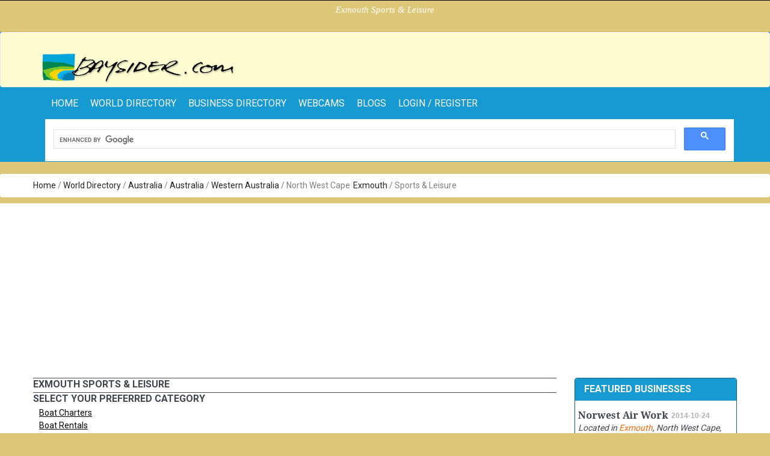

--- FILE ---
content_type: text/html; charset=UTF-8
request_url: https://www.baysider.com/businesses/Sports_Leisure/Western_Australia/Exmouth.1/
body_size: 7549
content:
<!DOCTYPE html>
<!--[if lt IE 7 ]> <html xmlns="//www.w3.org/1999/xhtml" xmlns:fb="//www.facebook.com/2008/fbml" class="ie6"> <![endif]-->
<!--[if IE 7 ]>    <html xmlns="//www.w3.org/1999/xhtml" xmlns:fb="//www.facebook.com/2008/fbml" class="ie7"> <![endif]-->
<!--[if IE 8 ]>    <html xmlns="//www.w3.org/1999/xhtml" xmlns:fb="//www.facebook.com/2008/fbml" class="ie8"> <![endif]-->
<!--[if IE 9 ]>    <html xmlns="//www.w3.org/1999/xhtml" xmlns:fb="//www.facebook.com/2008/fbml" class="ie9"> <![endif]-->
<!--[if (gt IE 9)|!(IE)]><!--> <html xmlns="//www.w3.org/1999/xhtml" xmlns:fb="//www.facebook.com/2008/fbml"> <!--<![endif]-->
<head>
    <meta http-equiv="Content-Type" content="text/html; charset=utf-8" />    <meta http-equiv="X-UA-Compatible" content="IE=edge,chrome=1">
    <title>Exmouth Sports & Leisure</title>
    <meta name="blogcatalog" content="9BC9374548" />
            <link href="/baysider_favicon.ico" type="image/x-icon" rel="icon" /><link href="/baysider_favicon.ico" type="image/x-icon" rel="shortcut icon" />    
    <meta name="keywords" content="&lt;p&gt;Travel, Vacations, Beaches, Activities, Hotels, Restaurants, Maps, Leisure, Webcams&lt;/p&gt;" />    <meta name="description" content="&lt;p&gt;Plan your next trip or vacation with Baysider.com and visit Bays, Beaches, Resorts, Hotels and many Attractions world-wide.&lt;/p&gt;" />
    <meta name="googlebot" content="index, follow" />
    <meta name="revisit" content="2 Days" />
    <meta name="robots" content="index, follow" />
    <script src="//ajax.googleapis.com/ajax/libs/jquery/1.12.4/jquery.min.js"></script>
    <script src='//www.google.com/recaptcha/api.js'></script>

    <meta name="viewport" content="width=device-width, initial-scale=1.0, maximum-scale=1.0, user-scalable=no">
    <meta name = "format-detection" content = "telephone=no" />

    <link rel="stylesheet" href="//fonts.googleapis.com/css?family=Roboto:400,500,700">
    <link rel="stylesheet" href="//fonts.googleapis.com/css?family=Droid+Serif:400,700,400italic,700italic">
    <link rel="stylesheet" href="https://unpkg.com/leaflet@1.8.0/dist/leaflet.css"
          integrity="sha512-hoalWLoI8r4UszCkZ5kL8vayOGVae1oxXe/2A4AO6J9+580uKHDO3JdHb7NzwwzK5xr/Fs0W40kiNHxM9vyTtQ=="
          crossorigin=""/>
    <link rel="stylesheet" href="//code.jquery.com/ui/1.12.1/themes/base/jquery-ui.css">
    <link rel="stylesheet" href="https://maxcdn.bootstrapcdn.com/bootstrap/3.3.7/css/bootstrap.min.css" integrity="sha384-BVYiiSIFeK1dGmJRAkycuHAHRg32OmUcww7on3RYdg4Va+PmSTsz/K68vbdEjh4u" crossorigin="anonymous">

    <link rel="stylesheet" type="text/css" href="/css/packed/9d5f392b8ceee38ea5f1a3f07fb78dc9_1756243268.css" />
	
    <script src="https://unpkg.com/leaflet@1.8.0/dist/leaflet.js"
            integrity="sha512-BB3hKbKWOc9Ez/TAwyWxNXeoV9c1v6FIeYiBieIWkpLjauysF18NzgR1MBNBXf8/KABdlkX68nAhlwcDFLGPCQ=="
            crossorigin=""></script>
    <script src="https://maxcdn.bootstrapcdn.com/bootstrap/3.3.7/js/bootstrap.min.js" integrity="sha384-Tc5IQib027qvyjSMfHjOMaLkfuWVxZxUPnCJA7l2mCWNIpG9mGCD8wGNIcPD7Txa" crossorigin="anonymous"></script>
    <script type="text/javascript" src="/js/packed/e6a3c753c37cd44a1ae876879a7a6d11_1747738948.js"></script>
	
	
            <script async src="//pagead2.googlesyndication.com/pagead/js/adsbygoogle.js"></script>
        <script>
            (adsbygoogle = window.adsbygoogle || []).push({
                google_ad_client: "ca-pub-3434045121434349",
                enable_page_level_ads: true
            });
        </script>
    
</head>

<body class="wide-out" id="" style="border-top:1px solid #000;">
    <script>0</script>
    <div class="wrapper_container">

        <!-- Header -->
        <header role="banner" class="header header_6">
  <div class="h_top_part" id="h_top_test" >
	<div class="container">
		<div class="row">
			<div class="col-xs-12">
							<p class="header-text t_align_c">Exmouth Sports & Leisure</p>
				        
			  <div class="header_top mobile_menu">
			  </div>
			</div>
		</div>
	</div>
</div>  <nav class="navbar navbar-default h_bot_part">
    <div class="container">
        <!-- Brand and toggle get grouped for better mobile display -->
        <div class="navbar-header">
            <a class="navbar-brand href="/" target="_top"><img src="/img/logo-small.png" title="Baysider" alt="" /></a>
            <button type="button" class="navbar-toggle collapsed" data-toggle="collapse" data-target="#divMainNav" aria-expanded="false">
                <span class="sr-only">Toggle navigation</span>
                <span class="icon-bar"></span>
                <span class="icon-bar"></span>
                <span class="icon-bar"></span>
            </button>
        </div>
    </div><!-- /.container-fluid -->
</nav>

    <nav class="navbar">
        <div class="container">

            <!-- Collect the nav links, forms, and other content for toggling -->
            <div class="collapse navbar-collapse" id="divMainNav">
                <ul class="nav navbar-nav main_nav">

                    <li><a href="/" target="_top">home</a></li>
                                            <li><a href="/world" target="_top">World Directory</a></li>
                                        <li><a href="/businesses" target="_top">Business Directory</a></li>
                    <li><a href="/webcams" target="_top">Webcams</a></li>
                                            <li><a href="/blogs" target="_top">Blogs</a></li>
                                                                                            <li><a href="/members/login" target="_top">Login / Register</a></li>
                                            
                </ul>

                <ul class="nav navbar-nav navbar-right">
                <div class="search-holder">
	<div class="search_box">
        <script async src="https://cse.google.com/cse.js?cx=partner-pub-3434045121434349:89bx79330wo">
        </script>
        <div class="gcse-search"></div>
	</div>
	<!--search form-->
	<div id="search" class="searchform_wrap">
	  <div class="container vc_child h_inherit relative search-form-wrapper">
	  <div class="search">

				<input name="q" type="text" autocomplete="off" class="search-input" placeholder="Type search text and hit enter" id="q" value="" />				<div class="indicator-and-button">
					<span class="indicator"><img src="/img/search_loading.gif" alt="" /></span>

				    <button type="submit" class="search-go-btn">
				      GO
				    </button>
				</div>

		</div>

	    <button class="close_search_form">
	      <i class="fa fa-times"></i>
	    </button>
	  </div>
	</div>
</div>                </ul>
            </div><!-- /.navbar-collapse -->
        </div><!-- /.container-fluid -->
    </nav>

</header>        <!-- endHeader -->

        <div id="content">
            <script type="text/javascript">
$().ready(function() {
		$('#quickjump').change(function() {
				if ($(this).val() != '') {
						location.href = $(this).val();
				}
		});
});
</script>

<div class="breadcrumb"><div class="container"><div class="row"><div class="breadcrumbs-list"><ul class="breadcrumbs breadcrumbs-list clearfix"><li class="first"><a href="/" title="Businesses, Services and Attractions for Visitors and Travellers">Home</a> / </li><li class=""><a href="/world" title="World Business, Service and Attractions Directory">World Directory</a> / </li><li class=""><a href="/world/Australia/" title="Australia">Australia</a> / </li><li class=""><a href="/world/Australia/Australia/" title="Australia">Australia</a> / </li><li class=""><a href="/world/Australia/Australia/Western_Australia/" title="Western Australia">Western Australia</a> / </li><li class=""><span title="North West Cape">North West Cape</span></li><li class=""><a href="/world/Australia/Australia/Western_Australia/Exmouth.1/" title="Exmouth">Exmouth</a> / </li><li class=""><span title="Sports & Leisure">Sports & Leisure</span></li></ul></div></div></div></div>
<div class="content">
    <div class="container">
        <div class="row">
				<div class="row">
				<div class="col-lg-9"> <!-- begin8 -->					
					
					<h3 class="section_title">Exmouth Sports & Leisure</h3>				

					
          <!--DS20180329<div align="center" class="margin-b-20">
				        < ?= $this->element('ads/468x60') ?>
					</div>-->

					<div class="select-category">
						<h3 class="section_title">Select your preferred Category</h3>

				        <ul style="padding-left: 10px;">
															<li>
									<a href="/businesses/Sports_Leisure/Boat_Charters/Western_Australia/Exmouth.1/" class="title" title="View Boat Charters businesses and services in Exmouth">Boat Charters</a>
								</li>
															<li>
									<a href="/businesses/Sports_Leisure/Boat_Rentals.1/Western_Australia/Exmouth.1/" class="title" title="View Boat Rentals businesses and services in Exmouth">Boat Rentals</a>
								</li>
															<li>
									<a href="/businesses/Sports_Leisure/Diving_Center/Western_Australia/Exmouth.1/" class="title" title="View Diving center businesses and services in Exmouth">Diving center</a>
								</li>
															<li>
									<a href="/businesses/Sports_Leisure/Fishing/Western_Australia/Exmouth.1/" class="title" title="View Fishing businesses and services in Exmouth">Fishing</a>
								</li>
															<li>
									<a href="/businesses/Sports_Leisure/Fishing_Adventure_Tours/Western_Australia/Exmouth.1/" class="title" title="View Fishing and Adventure tours businesses and services in Exmouth">Fishing and Adventure tours</a>
								</li>
															<li>
									<a href="/businesses/Sports_Leisure/Fishing_Charter/Western_Australia/Exmouth.1/" class="title" title="View Fishing Charter businesses and services in Exmouth">Fishing Charter</a>
								</li>
															<li>
									<a href="/businesses/Sports_Leisure/Fishing_Charter_Boats/Western_Australia/Exmouth.1/" class="title" title="View Fishing Charter Boats businesses and services in Exmouth">Fishing Charter Boats</a>
								</li>
															<li>
									<a href="/businesses/Sports_Leisure/Flightseeing/Western_Australia/Exmouth.1/" class="title" title="View Flightseeing businesses and services in Exmouth">Flightseeing</a>
								</li>
															<li>
									<a href="/businesses/Sports_Leisure/Fly_Fishing/Western_Australia/Exmouth.1/" class="title" title="View Fly Fishing businesses and services in Exmouth">Fly Fishing</a>
								</li>
															<li>
									<a href="/businesses/Sports_Leisure/Flying/Western_Australia/Exmouth.1/" class="title" title="View Flying businesses and services in Exmouth">Flying</a>
								</li>
															<li>
									<a href="/businesses/Sports_Leisure/Game_Fishing/Western_Australia/Exmouth.1/" class="title" title="View Game Fishing businesses and services in Exmouth">Game Fishing</a>
								</li>
															<li>
									<a href="/businesses/Sports_Leisure/Hangliding/Western_Australia/Exmouth.1/" class="title" title="View Hangliding businesses and services in Exmouth">Hangliding</a>
								</li>
															<li>
									<a href="/businesses/Sports_Leisure/Kayaking/Western_Australia/Exmouth.1/" class="title" title="View Kayaking businesses and services in Exmouth">Kayaking</a>
								</li>
															<li>
									<a href="/businesses/Sports_Leisure/Scenic_Flights/Western_Australia/Exmouth.1/" class="title" title="View Scenic flights businesses and services in Exmouth">Scenic flights</a>
								</li>
															<li>
									<a href="/businesses/Sports_Leisure/Scubadiving/Western_Australia/Exmouth.1/" class="title" title="View ScubaDiving businesses and services in Exmouth">ScubaDiving</a>
								</li>
															<li>
									<a href="/businesses/Sports_Leisure/Sea_Kayaking/Western_Australia/Exmouth.1/" class="title" title="View Sea Kayaking businesses and services in Exmouth">Sea Kayaking</a>
								</li>
															<li>
									<a href="/businesses/Sports_Leisure/Snorkelling/Western_Australia/Exmouth.1/" class="title" title="View Snorkelling businesses and services in Exmouth">Snorkelling</a>
								</li>
															<li>
									<a href="/businesses/Sports_Leisure/Sport_Fishing/Western_Australia/Exmouth.1/" class="title" title="View Sport Fishing businesses and services in Exmouth">Sport Fishing</a>
								</li>
															<li>
									<a href="/businesses/Sports_Leisure/Swimming/Western_Australia/Exmouth.1/" class="title" title="View Swimming businesses and services in Exmouth">Swimming</a>
								</li>
															<li>
									<a href="/businesses/Sports_Leisure/Whale_Watching.1/Western_Australia/Exmouth.1/" class="title" title="View Whale Watching businesses and services in Exmouth">Whale Watching</a>
								</li>
															<li>
									<a href="/businesses/Sports_Leisure/Yacht_Club/Western_Australia/Exmouth.1/" class="title" title="View Yacht Club businesses and services in Exmouth">Yacht Club</a>
								</li>
															<li>
									<a href="/businesses/Sports_Leisure/Yacht_Handicap/Western_Australia/Exmouth.1/" class="title" title="View Yacht Handicap businesses and services in Exmouth">Yacht Handicap</a>
								</li>
													</ul>
					</div>

					<div class="clearfix"></div>

					<div class="message margin-b-20">
			            			                <p>Do you have, or know of, a company or businesses that operates in Exmouth?</p>
			                <p>Click <a href="/register" title="Register">here</a> to register and add the company!</p>
			            						<p>
							Thank you for visiting
								Sports & Leisure in <a title="Exmouth" href="/world/Australia/Australia/Western_Australia/Exmouth.1/">Exmouth</a>,
								<a title="Western Australia" href="/world/Australia/Australia/Western_Australia/">Western Australia</a>,
								<a title="Australia" href="/world/Australia/Australia/">Australia</a>
						</p>
					</div>

				</div> <!-- end8 -->

				<div class="col-lg-3"> <!-- begin4 -->
          <!--DS20180329<div class="view-info-block">
						<h3 class="section_title">Advertisements</h3>
						<div  class="margin-t-10">			        
					        < ?= $this->element('ads/250x250') ?>
						</div>
					</div>-->

					<div class="clear"></div>

<div class="">

    <div id="divFeaturedBus" class="panel panel-business">
        <div class="panel-heading">
            <div class="row">
                <div class="col-md-12">
                    <h3 class="panel-title">Featured Businesses</h3>
                </div>
            </div>
        </div>
        <div class="panel-body" style="padding:0;">
            <div class="content company-block">
                <ul class="company-list"><li class="author_details clearfix company-list-text autolink"><div class="company-list-body"><div class="company-list-body-top"><h3><a href="/business/Norwest_Air_Work/" title="Norwest Air Work">Norwest Air Work</a><span class="pub-data-text">2014-10-24</span></h3><p class="extra">
								Located in
								<a href="/world/Australia/Australia/Western_Australia/Exmouth.1/" title="Businesses and services in Exmouth">Exmouth</a>,
								<span>North West Cape</span>,
								<a href="/world/Australia/Australia/Western_Australia/" title="Businesses and services in Western Australia">Western Australia</a>,
								<a href="/world/Australia/Australia/" title="Businesses and services in Australia">Australia</a>
							</p></div><div class="f_left_img"><p>Norwest Air Work in Exmouth, Western Australia, has for many years been offering scenic flights over Ningaloo Reef that give you spectacular views of scenery and includes excellent opportunities of spotting whale sharks, whales and many other sea creatures. Services provided by Norwest Air Work include aerial tours, scenic flights, passenger charter, freight charter as well as filming, photography and more.  We offer a choice of scenic flights within selected time frames, and during whaleshark season, we undertake aerial spotting excursions for tour operators. Enjoy a trip of a lifetime with Norwest Air Work and take home with you memories of a spectacular scenic flight.<a href="/business/Norwest_Air_Work/" class="btn btn-xs btn-orange pull-right">READ MORE</a></p></div><div class="clearfix"></div></div><hr class="company-hr"></li><li class="author_details clearfix company-list-text autolink"><div class="company-list-body"><div class="company-list-body-top"><h3><a href="/business/Ningaloo_Pearls_Diving/" title="Ningaloo Pearls Diving">Ningaloo Pearls Diving</a><span class="pub-data-text">2014-10-22</span></h3><p class="extra">
								Located in
								<a href="/world/Australia/Australia/Western_Australia/Exmouth.1/" title="Businesses and services in Exmouth">Exmouth</a>,
								<span>North West Cape</span>,
								<a href="/world/Australia/Australia/Western_Australia/" title="Businesses and services in Western Australia">Western Australia</a>,
								<a href="/world/Australia/Australia/" title="Businesses and services in Australia">Australia</a>
							</p></div><div class="f_left_img"><p>Ningaloo Pearls Diving in Exmouth, Western Australia, is a owner-operated diving centre that offers unforgettable, fun-filled activities onboard Osso Blue, our dive vessel that is ideal for fishing, diving and snorkelling over spectacular coral. Join the experienced captain and crew of Ningaloo Pearls Diving for an adventurous big game fishing tour and be transported to the best fishing areas that are excellent for all season fishing. Our diving centre offers exhilirating dive tours, whale watching tours as well as snorkelling opportunies that provide breathtakingly beautiful scenery.
<a href="/business/Ningaloo_Pearls_Diving/" class="btn btn-xs btn-orange pull-right">READ MORE</a></p></div><div class="clearfix"></div></div><hr class="company-hr"></li><li class="author_details clearfix company-list-text autolink"><div class="company-list-body"><div class="company-list-body-top"><h3><a href="/business/Capricorn_Seakayaking/" title="Capricorn Seakayaking">Capricorn Seakayaking</a><span class="pub-data-text">2014-10-22</span></h3><p class="extra">
								Located in
								<a href="/world/Australia/Australia/Western_Australia/Exmouth.1/" title="Businesses and services in Exmouth">Exmouth</a>,
								<span>North West Cape</span>,
								<a href="/world/Australia/Australia/Western_Australia/" title="Businesses and services in Western Australia">Western Australia</a>,
								<a href="/world/Australia/Australia/" title="Businesses and services in Australia">Australia</a>
							</p></div><div class="f_left_img"><p>At Capricorn Seakayaking in Exmouth, Western Australia, our fun classes are initiated with an introduction to basic seakayking, before you head off to the pristine waters for an exciting adventure in the outdoors. One of the delights of our seakayaking tours are the opportunities to snorkel amongst beautiful and diverse marine life. Capricorn Seakayaking offers a half day seakayaking trip onboard double sea kayaks, paddles, life jackets, snorkelling gear and more, and after a brief safety talk and paddle lesson you are set for an excursion filled with beauty and thrills that also allows time for tea on the beach and snorkelling off the kayaks.
<a href="/business/Capricorn_Seakayaking/" class="btn btn-xs btn-orange pull-right">READ MORE</a></p></div><div class="clearfix"></div></div><hr class="company-hr"></li><li class="author_details clearfix company-list-text autolink"><div class="company-list-body"><div class="company-list-body-top"><h3><a href="/business/Exmouth_Yacht_Club/" title="Exmouth Yacht Club">Exmouth Yacht Club</a><span class="pub-data-text">2014-10-24</span></h3><p class="extra">
								Located in
								<a href="/world/Australia/Australia/Western_Australia/Exmouth.1/" title="Businesses and services in Exmouth">Exmouth</a>,
								<span>North West Cape</span>,
								<a href="/world/Australia/Australia/Western_Australia/" title="Businesses and services in Western Australia">Western Australia</a>,
								<a href="/world/Australia/Australia/" title="Businesses and services in Australia">Australia</a>
							</p></div><div class="f_left_img"><p>At Exmouth Yacht Club in Exmouth, Western Australia, we welcome members, friends, visitors and casual interested onlookers to our club where racing takes place throughout the year in the safe and convenient Exmouth gulf. Join us at Exmouth Yacht Club on race days and enjoy excellent sailing and good fun. Friday nights are social nights in our family friendly venue, and we offer an ever changing menu at affordable prices.  Exmouth Yacht Club is an excellent venue for hosting weddings, meetings, parties and many other events. We can cater for 100 guests inside the clubhouse, and for romantic weddings, the lawn area with beautiful gulf views, can accommodate up to 495 guests.

<a href="/business/Exmouth_Yacht_Club/" class="btn btn-xs btn-orange pull-right">READ MORE</a></p></div><div class="clearfix"></div></div><hr class="company-hr"></li><li class="author_details clearfix company-list-text autolink"><div class="company-list-body"><div class="company-list-body-top"><h3><a href="/business/Ningaloo_Ecology_Cruises/" title="Ningaloo Ecology Cruises">Ningaloo Ecology Cruises</a><span class="pub-data-text">2014-10-24</span></h3><p class="extra">
								Located in
								<a href="/world/Australia/Australia/Western_Australia/Exmouth.1/" title="Businesses and services in Exmouth">Exmouth</a>,
								<span>North West Cape</span>,
								<a href="/world/Australia/Australia/Western_Australia/" title="Businesses and services in Western Australia">Western Australia</a>,
								<a href="/world/Australia/Australia/" title="Businesses and services in Australia">Australia</a>
							</p></div><div class="f_left_img"><p> Ningaloo Ecology Cruises in Exmouth, Western Australia, is a family-owned business that offers exciting cruises and tours daily on their glass bottom boat. View spectacular marine life below your feet with a one hour coral viewing fantasy tour or enjoy snorkelling in the warm, clear waters with a 2.5hour tour that includes coral viewing, snorkelling and exploring the coastline. Ningaloo Ecology Cruises provide free snorkel gear and for those not too comfortable in the water, we have special flotation devices. This cruise also provides excellent opportunities of viewing the Mildura shipwreck, the lighthouse lookout and the Jurabi turtle discovery centre, and at each stop your experienced guide will give a comprehensive commentary.
<a href="/business/Ningaloo_Ecology_Cruises/" class="btn btn-xs btn-orange pull-right">READ MORE</a></p></div><div class="clearfix"></div></div><hr class="company-hr"></li><li class="author_details clearfix company-list-text autolink"><div class="company-list-body"><div class="company-list-body-top"><h3><a href="/business/Ocean_Eco_Adventures/" title="Ocean Eco Adventures">Ocean Eco Adventures</a><span class="pub-data-text">2014-10-23</span></h3><p class="extra">
								Located in
								<a href="/world/Australia/Australia/Western_Australia/Exmouth.1/" title="Businesses and services in Exmouth">Exmouth</a>,
								<span>North West Cape</span>,
								<a href="/world/Australia/Australia/Western_Australia/" title="Businesses and services in Western Australia">Western Australia</a>,
								<a href="/world/Australia/Australia/" title="Businesses and services in Australia">Australia</a>
							</p></div><div class="f_left_img"><p>Ocean Eco Adventures in Exmouth, Western Australia, will take you on an amazing adventure that allows you to experience the beauty and magnificence of whale sharks, humpback whales, dolphins, manta rays and turtles in their home environment. Our seasonal cruises include sunset cruises, humpback whale cruises, whale shark discovery and live-aboard expeditions. An Ocean Eco Adventures Whale Shark Discovery cruise has a spotter aircraft for locating whale sharks, and also allows for more time snorkelling with the whale sharks. A qualified guide accompanies you on your snorkelling adventure, and a dvd of your swim with whale sharks is given to you as a gift from Ocean Eco Adventures. Whether you choose a live-aboard expedition or any of our other cruises, with Ocean Eco Adventures you are assured on a memorable experience.
<a href="/business/Ocean_Eco_Adventures/" class="btn btn-xs btn-orange pull-right">READ MORE</a></p></div><div class="clearfix"></div></div><hr class="company-hr"></li><li class="author_details clearfix company-list-text autolink"><div class="company-list-body"><div class="company-list-body-top"><h3><a href="/business/Ningaloo_Safari_Tours/" title="Ningaloo Safari Tours">Ningaloo Safari Tours</a><span class="pub-data-text">2014-10-24</span></h3><p class="extra">
								Located in
								<a href="/world/Australia/Australia/Western_Australia/Exmouth.1/" title="Businesses and services in Exmouth">Exmouth</a>,
								<span>North West Cape</span>,
								<a href="/world/Australia/Australia/Western_Australia/" title="Businesses and services in Western Australia">Western Australia</a>,
								<a href="/world/Australia/Australia/" title="Businesses and services in Australia">Australia</a>
							</p></div><div class="f_left_img"><p>Ningaloo Safari Tours in Exmouth, Western Australia, is an award winning tour operator company that offers exciting outdoor adventures in the comfort of a 4 wheel drive 
OKA that has large windows, ideal for viewing the spectacular surroundings. Cruise the tranquil waters of Yardie Creek with an exclusive cruise as you look out for rare black footed rock wallabies and majestic gian ospreys. Ningaloo Safari Tours is a locally owned and operated tour operator company that offers a professional service to ensure visitors enjoy a fun, relaxed and informative day in an air conditional 4x4. A safari tour includes an opportunity of enjoying a relaxing snorkelling experience.
<a href="/business/Ningaloo_Safari_Tours/" class="btn btn-xs btn-orange pull-right">READ MORE</a></p></div><div class="clearfix"></div></div><hr class="company-hr"></li><li class="author_details clearfix company-list-text autolink"><div class="company-list-body"><div class="company-list-body-top"><h3><a href="/business/Whalers_Restaurant/" title="Whalers Restaurant">Whalers Restaurant</a><span class="pub-data-text">2014-10-24</span></h3><p class="extra">
								Located in
								<a href="/world/Australia/Australia/Western_Australia/Exmouth.1/" title="Businesses and services in Exmouth">Exmouth</a>,
								<span>North West Cape</span>,
								<a href="/world/Australia/Australia/Western_Australia/" title="Businesses and services in Western Australia">Western Australia</a>,
								<a href="/world/Australia/Australia/" title="Businesses and services in Australia">Australia</a>
							</p></div><div class="f_left_img"><p>Whalers Restaurant in Exmouth, Western Australia, offers diners a spectacular indoor and outdoor setting that looks out over the lush tropical garden and beautiful swimming pools. Enjoy a relaxed dining experience at this licensed restaurant set in Exmouth Escape Resort, as you listen to solo or duo acoustic acts providing pleasant entertainment. Serving the finest local seafood as well as meat dishes, Whalers Restaurant also offers blackboard specials and homemade desserts. We have the perfect setting for private events such as weddings, birthdays and corporate events. Our catering services are available at the restaurant or off site, and with catering provided by Whalers Restaurant you are assured of hosting memorable private functions.
<a href="/business/Whalers_Restaurant/" class="btn btn-xs btn-orange pull-right">READ MORE</a></p></div><div class="clearfix"></div></div><hr class="company-hr"></li><li class="author_details clearfix company-list-text autolink"><div class="company-list-body"><div class="company-list-body-top"><h3><a href="/business/King_S_Ningaloo_Reef_Tours/" title="King's Ningaloo Reef Tours">King's Ningaloo Reef Tours</a><span class="pub-data-text">2014-10-22</span></h3><p class="extra">
								Located in
								<a href="/world/Australia/Australia/Western_Australia/Exmouth.1/" title="Businesses and services in Exmouth">Exmouth</a>,
								<span>North West Cape</span>,
								<a href="/world/Australia/Australia/Western_Australia/" title="Businesses and services in Western Australia">Western Australia</a>,
								<a href="/world/Australia/Australia/" title="Businesses and services in Australia">Australia</a>
							</p></div><div class="f_left_img"><p>King's Ningaloo Reef Tours in Exmouth, Western Australia, is a tour operator company that offers memorable and once in a life time opportunities of swimming with majestic whale sharks who are known to be harmless, slow swimmers, and who seem to enjoy interaction with snorkelers. King's Ningaloo Reef Tours is a family tour operator business that provides friendly, personalised service, and is always on hand to ensure your adventure of swimming with whale sharks is spectacular. King's Ningaloo Reef Tours is known for their successful ability in locating manta rays, whale sharks and sharks, and these sightings will make your tour a memorable experience.
<a href="/business/King_S_Ningaloo_Reef_Tours/" class="btn btn-xs btn-orange pull-right">READ MORE</a></p></div><div class="clearfix"></div></div><hr class="company-hr"></li><li class="author_details clearfix company-list-text autolink"><div class="company-list-body"><div class="company-list-body-top"><h3><a href="/business/Blue_Lips_Fish_Chips/" title="Blue Lips Fish and Chips">Blue Lips Fish and Chips</a><span class="pub-data-text">2014-10-24</span></h3><p class="extra">
								Located in
								<a href="/world/Australia/Australia/Western_Australia/Exmouth.1/" title="Businesses and services in Exmouth">Exmouth</a>,
								<span>North West Cape</span>,
								<a href="/world/Australia/Australia/Western_Australia/" title="Businesses and services in Western Australia">Western Australia</a>,
								<a href="/world/Australia/Australia/" title="Businesses and services in Australia">Australia</a>
							</p></div><div class="f_left_img"><p>Blue Lips Fish and Chips in Exmouth, Western Australia, has an ideal central location and is conveniently open 6 nights a week. Our fish and chips shop has an extensive menu that will tempt you to partake of our famous fish and chips or perhaps something deliciously different, such as a range of seafoods, juicy burgers, souvlakis, hot dogs, chicken rolls. And to round off a tasteful meal, Blue Lips Fish and Chips also have amazing milkshakes, ice creams and cooling slushies available. The shady verandah at Blue Lips Fish and Chips allows you to delight in your fish and chips in the outdoors, and should you prefer eating in the comfort of your own home, we offer great takeaway meals.
<a href="/business/Blue_Lips_Fish_Chips/" class="btn btn-xs btn-orange pull-right">READ MORE</a></p></div><div class="clearfix"></div></div><hr class="company-hr"></li></ul>            </div>
        </div>
    </div>
</div>

<script type="text/javascript">
    $().ready(function() {

        $(function () { // Check on load
            if ($("#divMainPageContent").length) {
                var maxHeight = $("#divMainPageContent").height();
                $(".company-block").css('max-height', maxHeight + 'px');
            }
        });
    });
</script>



					
				</div> <!-- end4 -->

			</div>
		</div>
	</div>
</div>        </div>

        <!-- Footer -->
        <footer class="footer footer_1">
  <!-- Footer Top -->
  <div class="top_footer_banner">
    <div class="footer-text">
    		  <p>Plan your next Trip or Vacation with Baysider.com and visit Bays, Beaches, Resorts, Hotels; enjoy Activities, Sports, Leisure, Shopping and much more. <em><strong>"THE BEST THINGS IN LIFE HAPPEN ON A BAYSIDE"</strong></em></p>	  	</div>
</div>   
  <!-- Footer Bot -->
  <div class="footer_bottom_part">
  <div class="container clearfix">
  <div class="row">
    <div class="col-lg-4">
      <p class="f_left"><span id="debugURL" style="color:#000;">&copy;</span> 2000-2026 www.baysider.com</p>
    </div>

    <div class="col-lg-8">
      <div class="mobile_menu footer-mobile-menu">
        <nav>
          <ul>
            <li><a href="/">Home</a></li>
                            <li><a href="/world">World Directory</a></li>
                <li><a href="/businesses">Business Directory</a></li>
                <li><a href="/webcams">Webcams</a></li>
            
                            <li><a href="/blogs">Blogs</a></li>
            
                <li><a href="/legal">Terms &amp; Conditions</a></li>

                            <li><a href="/about">About</a></li>
                <li><a href="/feedback">Feedback</a></li>
                <li><a href="/links">Link to us</a></li>
                      
          </ul>

          <div class="clearfix"></div>

          
        </nav>
      </div>
    </div>
    </div>
  </div>
</div>

<script type="text/javascript">
  $( document ).ready(function() {
      $('#debugURL').click(function(){
        $('#debugURL').html('C:companies, A:bay_businesses, Section:  | ');
      });
  });
</script></footer>        <!-- endFooter -->

        <!--$this->Email->delivery = 'debug';-->
                
    </div>

<script type="text/javascript">
    $().ready(function() {
        setTimeout(function() {
            $('#qLtempOverlay').hide();
        }, 2000);
    });
</script>

    
</body>
</html>


--- FILE ---
content_type: text/html; charset=utf-8
request_url: https://www.google.com/recaptcha/api2/aframe
body_size: -85
content:
<!DOCTYPE HTML><html><head><meta http-equiv="content-type" content="text/html; charset=UTF-8"></head><body><script nonce="4G_bzgMQDLXGAmWabwi-Nw">/** Anti-fraud and anti-abuse applications only. See google.com/recaptcha */ try{var clients={'sodar':'https://pagead2.googlesyndication.com/pagead/sodar?'};window.addEventListener("message",function(a){try{if(a.source===window.parent){var b=JSON.parse(a.data);var c=clients[b['id']];if(c){var d=document.createElement('img');d.src=c+b['params']+'&rc='+(localStorage.getItem("rc::a")?sessionStorage.getItem("rc::b"):"");window.document.body.appendChild(d);sessionStorage.setItem("rc::e",parseInt(sessionStorage.getItem("rc::e")||0)+1);localStorage.setItem("rc::h",'1769991355643');}}}catch(b){}});window.parent.postMessage("_grecaptcha_ready", "*");}catch(b){}</script></body></html>